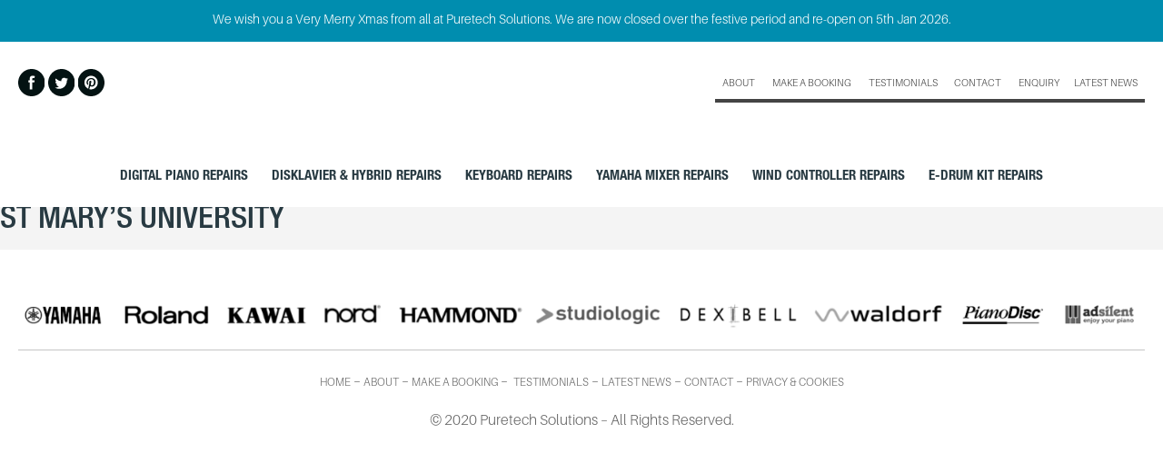

--- FILE ---
content_type: text/html; charset=UTF-8
request_url: https://www.puretechsolutions.co.uk/st-marys-university/
body_size: 5594
content:
<!DOCTYPE html>
<!--[if IE 7]>
<html class="ie ie7" lang="en-GB">
<![endif]-->
<!--[if IE 8]>
<html class="ie ie8" lang="en-GB">
<![endif]-->
<!--[if !(IE 7) | !(IE 8) ]><!-->
<html lang="en-GB">
<meta charset="UTF-8">
<meta name="viewport" content="width=device-width, initial-scale=1, maximum-scale=1">
<title>St Mary&#039;s University - Puretech Solutions : Puretech Solutions</title>
<link rel="profile" href="http://gmpg.org/xfn/11">
<link rel="pingback" href="https://www.puretechsolutions.co.uk/xmlrpc.php">
<!--[if lt IE 9]>
<script src="https://www.puretechsolutions.co.uk/wp-content/themes/puretech/js/html5.js"></script>
<![endif]-->
<link rel="stylesheet" href='//www.puretechsolutions.co.uk/wp-content/cache/wpfc-minified/k1pxtp9b/6bl9d.css' type="text/css" media="screen" />
<link rel="stylesheet" href='//www.puretechsolutions.co.uk/wp-content/cache/wpfc-minified/1yqqle3k/6bl9d.css' type="text/css" media="screen" />
<link href="https://fonts.googleapis.com/css?family=Roboto:300,400,500,700" rel="stylesheet">
<link href="https://fonts.googleapis.com/css?family=Muli:700" rel="stylesheet">
<meta name='robots' content='index, follow, max-image-preview:large, max-snippet:-1, max-video-preview:-1' />
<!-- This site is optimized with the Yoast SEO plugin v26.6 - https://yoast.com/wordpress/plugins/seo/ -->
<link rel="canonical" href="https://www.puretechsolutions.co.uk/st-marys-university/" />
<meta property="og:locale" content="en_GB" />
<meta property="og:type" content="article" />
<meta property="og:title" content="St Mary&#039;s University - Puretech Solutions" />
<meta property="og:url" content="https://www.puretechsolutions.co.uk/st-marys-university/" />
<meta property="og:site_name" content="Puretech Solutions" />
<meta property="article:published_time" content="2023-03-31T13:54:42+00:00" />
<meta property="article:modified_time" content="2023-05-10T07:33:19+00:00" />
<meta property="og:image" content="https://www.puretechsolutions.co.uk/wp-content/uploads/2023/05/St-Marys-Uni-Apr-scaled.jpg" />
<meta property="og:image:width" content="2560" />
<meta property="og:image:height" content="1920" />
<meta property="og:image:type" content="image/jpeg" />
<meta name="author" content="ptadmin" />
<meta name="twitter:card" content="summary_large_image" />
<meta name="twitter:label1" content="Written by" />
<meta name="twitter:data1" content="ptadmin" />
<script type="application/ld+json" class="yoast-schema-graph">{"@context":"https://schema.org","@graph":[{"@type":"WebPage","@id":"https://www.puretechsolutions.co.uk/st-marys-university/","url":"https://www.puretechsolutions.co.uk/st-marys-university/","name":"St Mary's University - Puretech Solutions","isPartOf":{"@id":"https://www.puretechsolutions.co.uk/#website"},"primaryImageOfPage":{"@id":"https://www.puretechsolutions.co.uk/st-marys-university/#primaryimage"},"image":{"@id":"https://www.puretechsolutions.co.uk/st-marys-university/#primaryimage"},"thumbnailUrl":"https://www.puretechsolutions.co.uk/wp-content/uploads/2023/05/St-Marys-Uni-Apr-scaled.jpg","datePublished":"2023-03-31T13:54:42+00:00","dateModified":"2023-05-10T07:33:19+00:00","author":{"@id":"https://www.puretechsolutions.co.uk/#/schema/person/07bacd81d649cfeffcac1d7dfd596de8"},"breadcrumb":{"@id":"https://www.puretechsolutions.co.uk/st-marys-university/#breadcrumb"},"inLanguage":"en-GB","potentialAction":[{"@type":"ReadAction","target":["https://www.puretechsolutions.co.uk/st-marys-university/"]}]},{"@type":"ImageObject","inLanguage":"en-GB","@id":"https://www.puretechsolutions.co.uk/st-marys-university/#primaryimage","url":"https://www.puretechsolutions.co.uk/wp-content/uploads/2023/05/St-Marys-Uni-Apr-scaled.jpg","contentUrl":"https://www.puretechsolutions.co.uk/wp-content/uploads/2023/05/St-Marys-Uni-Apr-scaled.jpg","width":2560,"height":1920},{"@type":"BreadcrumbList","@id":"https://www.puretechsolutions.co.uk/st-marys-university/#breadcrumb","itemListElement":[{"@type":"ListItem","position":1,"name":"Home","item":"https://www.puretechsolutions.co.uk/"},{"@type":"ListItem","position":2,"name":"St Mary&#8217;s University"}]},{"@type":"WebSite","@id":"https://www.puretechsolutions.co.uk/#website","url":"https://www.puretechsolutions.co.uk/","name":"Puretech Solutions","description":"","potentialAction":[{"@type":"SearchAction","target":{"@type":"EntryPoint","urlTemplate":"https://www.puretechsolutions.co.uk/?s={search_term_string}"},"query-input":{"@type":"PropertyValueSpecification","valueRequired":true,"valueName":"search_term_string"}}],"inLanguage":"en-GB"},{"@type":"Person","@id":"https://www.puretechsolutions.co.uk/#/schema/person/07bacd81d649cfeffcac1d7dfd596de8","name":"ptadmin","image":{"@type":"ImageObject","inLanguage":"en-GB","@id":"https://www.puretechsolutions.co.uk/#/schema/person/image/","url":"https://secure.gravatar.com/avatar/01000e4660676f8695fc063f5c0302d1cdd2ba4ad301bc46655010d7c41283bd?s=96&d=mm&r=g","contentUrl":"https://secure.gravatar.com/avatar/01000e4660676f8695fc063f5c0302d1cdd2ba4ad301bc46655010d7c41283bd?s=96&d=mm&r=g","caption":"ptadmin"},"url":"https://www.puretechsolutions.co.uk/author/ptadmin/"}]}</script>
<!-- / Yoast SEO plugin. -->
<link rel="alternate" title="oEmbed (JSON)" type="application/json+oembed" href="https://www.puretechsolutions.co.uk/wp-json/oembed/1.0/embed?url=https%3A%2F%2Fwww.puretechsolutions.co.uk%2Fst-marys-university%2F" />
<link rel="alternate" title="oEmbed (XML)" type="text/xml+oembed" href="https://www.puretechsolutions.co.uk/wp-json/oembed/1.0/embed?url=https%3A%2F%2Fwww.puretechsolutions.co.uk%2Fst-marys-university%2F&#038;format=xml" />
<meta content=" v." name="generator"/><style id='wp-img-auto-sizes-contain-inline-css' type='text/css'>
img:is([sizes=auto i],[sizes^="auto," i]){contain-intrinsic-size:3000px 1500px}
/*# sourceURL=wp-img-auto-sizes-contain-inline-css */
</style>
<style id='wp-emoji-styles-inline-css' type='text/css'>
img.wp-smiley, img.emoji {
display: inline !important;
border: none !important;
box-shadow: none !important;
height: 1em !important;
width: 1em !important;
margin: 0 0.07em !important;
vertical-align: -0.1em !important;
background: none !important;
padding: 0 !important;
}
/*# sourceURL=wp-emoji-styles-inline-css */
</style>
<link rel='stylesheet' id='contact-form-7-css' href='//www.puretechsolutions.co.uk/wp-content/cache/wpfc-minified/fe1imt8e/6bl9d.css' type='text/css' media='all' />
<style id='contact-form-7-inline-css' type='text/css'>
.wpcf7 .wpcf7-recaptcha iframe {margin-bottom: 0;}.wpcf7 .wpcf7-recaptcha[data-align="center"] > div {margin: 0 auto;}.wpcf7 .wpcf7-recaptcha[data-align="right"] > div {margin: 0 0 0 auto;}
/*# sourceURL=contact-form-7-inline-css */
</style>
<link rel='stylesheet' id='fontawesome-css' href='//www.puretechsolutions.co.uk/wp-content/cache/wpfc-minified/lckvvkp2/6bl9d.css' type='text/css' media='all' />
<link rel='stylesheet' id='slickcss-css' href='//www.puretechsolutions.co.uk/wp-content/cache/wpfc-minified/8aw90ouz/6bl9d.css' type='text/css' media='all' />
<link rel='stylesheet' id='slickcss-theme-css' href='//www.puretechsolutions.co.uk/wp-content/cache/wpfc-minified/7kgrv0xn/6bl9d.css' type='text/css' media='all' />
<link rel='stylesheet' id='slider-css' href='//www.puretechsolutions.co.uk/wp-content/cache/wpfc-minified/7c2zp84c/6bl9d.css' type='text/css' media='all' />
<script type="text/javascript" src="https://www.puretechsolutions.co.uk/wp-includes/js/jquery/jquery.min.js?ver=3.7.1" id="jquery-core-js"></script>
<script type="text/javascript" src="https://www.puretechsolutions.co.uk/wp-includes/js/jquery/jquery-migrate.min.js?ver=3.4.1" id="jquery-migrate-js"></script>
<script></script><link rel="https://api.w.org/" href="https://www.puretechsolutions.co.uk/wp-json/" /><link rel="alternate" title="JSON" type="application/json" href="https://www.puretechsolutions.co.uk/wp-json/wp/v2/posts/345" /><link rel="EditURI" type="application/rsd+xml" title="RSD" href="https://www.puretechsolutions.co.uk/xmlrpc.php?rsd" />
<meta name="generator" content="WordPress 6.9" />
<link rel='shortlink' href='https://www.puretechsolutions.co.uk/?p=345' />
<meta name="generator" content="Powered by WPBakery Page Builder - drag and drop page builder for WordPress."/>
<noscript><style> .wpb_animate_when_almost_visible { opacity: 1; }</style></noscript></head>
<body class="wp-singular post-template-default single single-post postid-345 single-format-standard wp-theme-puretech gecko wpb-js-composer js-comp-ver-8.7.2 vc_responsive">
<div id="wrapper">
<div class="header-alert">
<div class="wrap">
<li id="text-7" class="widget widget_text">			<div class="textwidget"><p>We wish you a Very Merry Xmas from all at Puretech Solutions. We are now closed over the festive period and re-open on 5th Jan 2026.</p>
</div>
</li>
</div>
</div>
<div class="wrap"><div class="header-new">
<div style="overflow: hidden">
<div id="header-share">
<!-- AddThis Button BEGIN -->
<div class="addthis_toolbox addthis_default_style addthis_32x32_style">
<a class="addthis_button_facebook"><img src="https://www.puretechsolutions.co.uk/wp-content/themes/puretech/images/facebook.png" alt="facebook"/></a> <a class="addthis_button_twitter"><img src="https://www.puretechsolutions.co.uk/wp-content/themes/puretech/images/twitter.png" alt="twitter"/></a> 
<a class="addthis_button_pinterest_share"><img src="https://www.puretechsolutions.co.uk/wp-content/themes/puretech/images/pinterest.png" alt="printest"/></a></div>
<script type="text/javascript" src="//s7.addthis.com/js/300/addthis_widget.js#pubid=ra-52de744d4bd6a839"></script>
<!-- AddThis Button END -->
</div>
<div id="top-right-nav">
<li id="text-2" class="widget widget_text">			<div class="textwidget"><p><a href="https://www.puretechsolutions.co.uk/about-us/">ABOUT</a> <a href="https://www.puretechsolutions.co.uk/how-to-make-a-booking/">MAKE A BOOKING</a> <a href="https://www.puretechsolutions.co.uk/testimonials/">TESTIMONIALS </a><a href="https://www.puretechsolutions.co.uk/contact-us/">CONTACT</a> <a href="https://www.puretechsolutions.co.uk/enquiry/">ENQUIRY</a><a href="https://www.puretechsolutions.co.uk/latest-news-and-information/">LATEST NEWS</a></p>
</div>
</li>
</div>
</div>    
<div id="main-nav">
<div class="menu-header"><ul id="menu-main-menu" class="sf-menu sf-js-enabled sf-shadow"><li id="menu-item-73" class="menu-item menu-item-type-post_type menu-item-object-page menu-item-73"><a href="https://www.puretechsolutions.co.uk/digital-piano-repair/"><span>Digital Piano Repairs</span></a></li>
<li id="menu-item-72" class="menu-item menu-item-type-post_type menu-item-object-page menu-item-72"><a href="https://www.puretechsolutions.co.uk/disklavier-repairs/"><span>Disklavier &#038; Hybrid Repairs</span></a></li>
<li id="menu-item-71" class="menu-item menu-item-type-post_type menu-item-object-page menu-item-71"><a href="https://www.puretechsolutions.co.uk/keyboard-repairs/"><span>Keyboard Repairs</span></a></li>
<li id="menu-item-164" class="menu-item menu-item-type-post_type menu-item-object-page menu-item-164"><a href="https://www.puretechsolutions.co.uk/yamaha-mixer-repairs/"><span>Yamaha Mixer Repairs</span></a></li>
<li id="menu-item-305" class="menu-item menu-item-type-post_type menu-item-object-page menu-item-305"><a href="https://www.puretechsolutions.co.uk/wind-controller-repairs/"><span>Wind Controller Repairs</span></a></li>
<li id="menu-item-306" class="menu-item menu-item-type-post_type menu-item-object-page menu-item-306"><a href="https://www.puretechsolutions.co.uk/e-drum-kit-repairs/"><span>E-Drum Kit Repairs</span></a></li>
</ul></div>                </div>
<div class="mobile-nav"><i class="fa fa-bars" aria-hidden="true"></i></div>
</div>
</div>
<div id="mainbody">
<div id="maincontent">  
<div id="mainbar">	
<article class="postarea">
<h1 class="title">St Mary&#8217;s University</h1>
<div class="clear"></div>								
</article>
</div>	
<aside id="rightbar">
<ul class="listbar blog">
</ul>
</aside>
</div>	
</div>

<div id="bottomwrap">
<div class="wrap">
<div id="footer-logos">
<li id="media_image-2" class="widget widget_media_image"><img width="1800" height="66" src="https://www.puretechsolutions.co.uk/wp-content/uploads/2025/06/puretech-logos.png" class="image wp-image-433  attachment-full size-full" alt="" style="max-width: 100%; height: auto;" decoding="async" loading="lazy" srcset="https://www.puretechsolutions.co.uk/wp-content/uploads/2025/06/puretech-logos.png 1800w, https://www.puretechsolutions.co.uk/wp-content/uploads/2025/06/puretech-logos-1000x37.png 1000w, https://www.puretechsolutions.co.uk/wp-content/uploads/2025/06/puretech-logos-1200x44.png 1200w, https://www.puretechsolutions.co.uk/wp-content/uploads/2025/06/puretech-logos-768x28.png 768w, https://www.puretechsolutions.co.uk/wp-content/uploads/2025/06/puretech-logos-1536x56.png 1536w" sizes="auto, (max-width: 1800px) 100vw, 1800px" /></li>
</div>
<div id="footer-nav">
<li id="text-5" class="widget widget_text">			<div class="textwidget"><p><a href="/">HOME</a> &#8211; <a href="https://www.puretechsolutions.co.uk/about-us/">ABOUT</a> &#8211; <a href="https://www.puretechsolutions.co.uk/how-to-make-a-booking/">MAKE A BOOKING</a> &#8211;  <a href="https://www.puretechsolutions.co.uk/testimonials/">TESTIMONIALS</a> &#8211; <a href="https://www.puretechsolutions.co.uk/latest-news-and-information/">LATEST NEWS</a> &#8211; <a href="https://www.puretechsolutions.co.uk/contact-us/">CONTACT</a> &#8211; <a href="https://www.puretechsolutions.co.uk/privacy-policy-cookies/">PRIVACY &amp; COOKIES</a></p>
<p>© 2020 Puretech Solutions &#8211; All Rights Reserved.</p>
</div>
</li>
</div>
</div>
</div>
</div>
</div>
<script type="text/javascript" src="https://www.puretechsolutions.co.uk/wp-content/themes/puretech/js/jquery-migrate.min.js"></script>
<script type="text/javascript" src="https://www.puretechsolutions.co.uk/wp-content/themes/puretech/js/jquery.easing.min.js"></script>
<script src="https://www.puretechsolutions.co.uk/wp-content/themes/puretech/js/scripts.js"></script> 
<script type="speculationrules">
{"prefetch":[{"source":"document","where":{"and":[{"href_matches":"/*"},{"not":{"href_matches":["/wp-*.php","/wp-admin/*","/wp-content/uploads/*","/wp-content/*","/wp-content/plugins/*","/wp-content/themes/puretech/*","/*\\?(.+)"]}},{"not":{"selector_matches":"a[rel~=\"nofollow\"]"}},{"not":{"selector_matches":".no-prefetch, .no-prefetch a"}}]},"eagerness":"conservative"}]}
</script>
<script type="text/javascript" src="https://www.puretechsolutions.co.uk/wp-includes/js/dist/hooks.min.js?ver=dd5603f07f9220ed27f1" id="wp-hooks-js"></script>
<script type="text/javascript" src="https://www.puretechsolutions.co.uk/wp-includes/js/dist/i18n.min.js?ver=c26c3dc7bed366793375" id="wp-i18n-js"></script>
<script type="text/javascript" id="wp-i18n-js-after">
/* <![CDATA[ */
wp.i18n.setLocaleData( { 'text direction\u0004ltr': [ 'ltr' ] } );
//# sourceURL=wp-i18n-js-after
/* ]]> */
</script>
<script type="text/javascript" src="https://www.puretechsolutions.co.uk/wp-content/plugins/contact-form-7/includes/swv/js/index.js?ver=6.1.4" id="swv-js"></script>
<script type="text/javascript" id="contact-form-7-js-before">
/* <![CDATA[ */
var wpcf7 = {
"api": {
"root": "https:\/\/www.puretechsolutions.co.uk\/wp-json\/",
"namespace": "contact-form-7\/v1"
}
};
//# sourceURL=contact-form-7-js-before
/* ]]> */
</script>
<script type="text/javascript" src="https://www.puretechsolutions.co.uk/wp-content/plugins/contact-form-7/includes/js/index.js?ver=6.1.4" id="contact-form-7-js"></script>
<script type="text/javascript" src="https://www.puretechsolutions.co.uk/wp-content/themes/puretech/js/jquery.flexslider.js?ver=1.1" id="slider-script-js"></script>
<script type="text/javascript" src="https://www.puretechsolutions.co.uk/wp-content/themes/puretech/js/slick.min.js?ver=1.1" id="slick-script-js"></script>
<script type="text/javascript" src="https://www.puretechsolutions.co.uk/wp-content/themes/puretech/js/jquery.matchHeight.js?ver=1.1" id="equalheight-script-js"></script>
<script id="wp-emoji-settings" type="application/json">
{"baseUrl":"https://s.w.org/images/core/emoji/17.0.2/72x72/","ext":".png","svgUrl":"https://s.w.org/images/core/emoji/17.0.2/svg/","svgExt":".svg","source":{"concatemoji":"https://www.puretechsolutions.co.uk/wp-includes/js/wp-emoji-release.min.js?ver=6.9"}}
</script>
<script type="module">
/* <![CDATA[ */
/*! This file is auto-generated */
const a=JSON.parse(document.getElementById("wp-emoji-settings").textContent),o=(window._wpemojiSettings=a,"wpEmojiSettingsSupports"),s=["flag","emoji"];function i(e){try{var t={supportTests:e,timestamp:(new Date).valueOf()};sessionStorage.setItem(o,JSON.stringify(t))}catch(e){}}function c(e,t,n){e.clearRect(0,0,e.canvas.width,e.canvas.height),e.fillText(t,0,0);t=new Uint32Array(e.getImageData(0,0,e.canvas.width,e.canvas.height).data);e.clearRect(0,0,e.canvas.width,e.canvas.height),e.fillText(n,0,0);const a=new Uint32Array(e.getImageData(0,0,e.canvas.width,e.canvas.height).data);return t.every((e,t)=>e===a[t])}function p(e,t){e.clearRect(0,0,e.canvas.width,e.canvas.height),e.fillText(t,0,0);var n=e.getImageData(16,16,1,1);for(let e=0;e<n.data.length;e++)if(0!==n.data[e])return!1;return!0}function u(e,t,n,a){switch(t){case"flag":return n(e,"\ud83c\udff3\ufe0f\u200d\u26a7\ufe0f","\ud83c\udff3\ufe0f\u200b\u26a7\ufe0f")?!1:!n(e,"\ud83c\udde8\ud83c\uddf6","\ud83c\udde8\u200b\ud83c\uddf6")&&!n(e,"\ud83c\udff4\udb40\udc67\udb40\udc62\udb40\udc65\udb40\udc6e\udb40\udc67\udb40\udc7f","\ud83c\udff4\u200b\udb40\udc67\u200b\udb40\udc62\u200b\udb40\udc65\u200b\udb40\udc6e\u200b\udb40\udc67\u200b\udb40\udc7f");case"emoji":return!a(e,"\ud83e\u1fac8")}return!1}function f(e,t,n,a){let r;const o=(r="undefined"!=typeof WorkerGlobalScope&&self instanceof WorkerGlobalScope?new OffscreenCanvas(300,150):document.createElement("canvas")).getContext("2d",{willReadFrequently:!0}),s=(o.textBaseline="top",o.font="600 32px Arial",{});return e.forEach(e=>{s[e]=t(o,e,n,a)}),s}function r(e){var t=document.createElement("script");t.src=e,t.defer=!0,document.head.appendChild(t)}a.supports={everything:!0,everythingExceptFlag:!0},new Promise(t=>{let n=function(){try{var e=JSON.parse(sessionStorage.getItem(o));if("object"==typeof e&&"number"==typeof e.timestamp&&(new Date).valueOf()<e.timestamp+604800&&"object"==typeof e.supportTests)return e.supportTests}catch(e){}return null}();if(!n){if("undefined"!=typeof Worker&&"undefined"!=typeof OffscreenCanvas&&"undefined"!=typeof URL&&URL.createObjectURL&&"undefined"!=typeof Blob)try{var e="postMessage("+f.toString()+"("+[JSON.stringify(s),u.toString(),c.toString(),p.toString()].join(",")+"));",a=new Blob([e],{type:"text/javascript"});const r=new Worker(URL.createObjectURL(a),{name:"wpTestEmojiSupports"});return void(r.onmessage=e=>{i(n=e.data),r.terminate(),t(n)})}catch(e){}i(n=f(s,u,c,p))}t(n)}).then(e=>{for(const n in e)a.supports[n]=e[n],a.supports.everything=a.supports.everything&&a.supports[n],"flag"!==n&&(a.supports.everythingExceptFlag=a.supports.everythingExceptFlag&&a.supports[n]);var t;a.supports.everythingExceptFlag=a.supports.everythingExceptFlag&&!a.supports.flag,a.supports.everything||((t=a.source||{}).concatemoji?r(t.concatemoji):t.wpemoji&&t.twemoji&&(r(t.twemoji),r(t.wpemoji)))});
//# sourceURL=https://www.puretechsolutions.co.uk/wp-includes/js/wp-emoji-loader.min.js
/* ]]> */
</script>
<script></script><script type="speculationrules">
{"prefetch":[{"source":"document","where":{"and":[{"href_matches":"/*"},{"not":{"href_matches":["/wp-*.php","/wp-admin/*","/wp-content/uploads/*","/wp-content/*","/wp-content/plugins/*","/wp-content/themes/puretech/*","/*\\?(.+)"]}},{"not":{"selector_matches":"a[rel~=\"nofollow\"]"}},{"not":{"selector_matches":".no-prefetch, .no-prefetch a"}}]},"eagerness":"conservative"}]}
</script>
<script id="wp-emoji-settings" type="application/json">
{"baseUrl":"https://s.w.org/images/core/emoji/17.0.2/72x72/","ext":".png","svgUrl":"https://s.w.org/images/core/emoji/17.0.2/svg/","svgExt":".svg","source":{"concatemoji":"https://www.puretechsolutions.co.uk/wp-includes/js/wp-emoji-release.min.js?ver=6.9"}}
</script>
<script type="module">
/* <![CDATA[ */
/*! This file is auto-generated */
const a=JSON.parse(document.getElementById("wp-emoji-settings").textContent),o=(window._wpemojiSettings=a,"wpEmojiSettingsSupports"),s=["flag","emoji"];function i(e){try{var t={supportTests:e,timestamp:(new Date).valueOf()};sessionStorage.setItem(o,JSON.stringify(t))}catch(e){}}function c(e,t,n){e.clearRect(0,0,e.canvas.width,e.canvas.height),e.fillText(t,0,0);t=new Uint32Array(e.getImageData(0,0,e.canvas.width,e.canvas.height).data);e.clearRect(0,0,e.canvas.width,e.canvas.height),e.fillText(n,0,0);const a=new Uint32Array(e.getImageData(0,0,e.canvas.width,e.canvas.height).data);return t.every((e,t)=>e===a[t])}function p(e,t){e.clearRect(0,0,e.canvas.width,e.canvas.height),e.fillText(t,0,0);var n=e.getImageData(16,16,1,1);for(let e=0;e<n.data.length;e++)if(0!==n.data[e])return!1;return!0}function u(e,t,n,a){switch(t){case"flag":return n(e,"\ud83c\udff3\ufe0f\u200d\u26a7\ufe0f","\ud83c\udff3\ufe0f\u200b\u26a7\ufe0f")?!1:!n(e,"\ud83c\udde8\ud83c\uddf6","\ud83c\udde8\u200b\ud83c\uddf6")&&!n(e,"\ud83c\udff4\udb40\udc67\udb40\udc62\udb40\udc65\udb40\udc6e\udb40\udc67\udb40\udc7f","\ud83c\udff4\u200b\udb40\udc67\u200b\udb40\udc62\u200b\udb40\udc65\u200b\udb40\udc6e\u200b\udb40\udc67\u200b\udb40\udc7f");case"emoji":return!a(e,"\ud83e\u1fac8")}return!1}function f(e,t,n,a){let r;const o=(r="undefined"!=typeof WorkerGlobalScope&&self instanceof WorkerGlobalScope?new OffscreenCanvas(300,150):document.createElement("canvas")).getContext("2d",{willReadFrequently:!0}),s=(o.textBaseline="top",o.font="600 32px Arial",{});return e.forEach(e=>{s[e]=t(o,e,n,a)}),s}function r(e){var t=document.createElement("script");t.src=e,t.defer=!0,document.head.appendChild(t)}a.supports={everything:!0,everythingExceptFlag:!0},new Promise(t=>{let n=function(){try{var e=JSON.parse(sessionStorage.getItem(o));if("object"==typeof e&&"number"==typeof e.timestamp&&(new Date).valueOf()<e.timestamp+604800&&"object"==typeof e.supportTests)return e.supportTests}catch(e){}return null}();if(!n){if("undefined"!=typeof Worker&&"undefined"!=typeof OffscreenCanvas&&"undefined"!=typeof URL&&URL.createObjectURL&&"undefined"!=typeof Blob)try{var e="postMessage("+f.toString()+"("+[JSON.stringify(s),u.toString(),c.toString(),p.toString()].join(",")+"));",a=new Blob([e],{type:"text/javascript"});const r=new Worker(URL.createObjectURL(a),{name:"wpTestEmojiSupports"});return void(r.onmessage=e=>{i(n=e.data),r.terminate(),t(n)})}catch(e){}i(n=f(s,u,c,p))}t(n)}).then(e=>{for(const n in e)a.supports[n]=e[n],a.supports.everything=a.supports.everything&&a.supports[n],"flag"!==n&&(a.supports.everythingExceptFlag=a.supports.everythingExceptFlag&&a.supports[n]);var t;a.supports.everythingExceptFlag=a.supports.everythingExceptFlag&&!a.supports.flag,a.supports.everything||((t=a.source||{}).concatemoji?r(t.concatemoji):t.wpemoji&&t.twemoji&&(r(t.twemoji),r(t.wpemoji)))});
//# sourceURL=https://www.puretechsolutions.co.uk/wp-includes/js/wp-emoji-loader.min.js
/* ]]> */
</script>
<script></script></body>
</html><!-- WP Fastest Cache file was created in 1.835 seconds, on 3rd January 2026 @ 7:06 am --><!-- via php -->

--- FILE ---
content_type: text/css
request_url: https://www.puretechsolutions.co.uk/wp-content/cache/wpfc-minified/k1pxtp9b/6bl9d.css
body_size: 2689
content:
@font-face {
font-family: 'HelveticaNeueLTStd-MdCn';
src: url(//www.puretechsolutions.co.uk/wp-content/themes/puretech/fonts/HelveticaNeueLTStd-MdCn.eot?#iefix) format('embedded-opentype'), url(//www.puretechsolutions.co.uk/wp-content/themes/puretech/fonts/HelveticaNeueLTStd-MdCn.otf) format('opentype'),  url(//www.puretechsolutions.co.uk/wp-content/themes/puretech/fonts/HelveticaNeueLTStd-MdCn.woff) format('woff'), url(//www.puretechsolutions.co.uk/wp-content/themes/puretech/fonts/HelveticaNeueLTStd-MdCn.ttf) format('truetype'), url(//www.puretechsolutions.co.uk/wp-content/themes/puretech/fonts/HelveticaNeueLTStd-MdCn.svg#HelveticaNeueLTStd-MdCn) format('svg');
font-weight: normal;
font-style: normal;
}
@font-face {
font-family: 'Aileron-SemiBold';
src: url(//www.puretechsolutions.co.uk/wp-content/themes/puretech/fonts/Aileron-SemiBold.eot?#iefix) format('embedded-opentype'),  url(//www.puretechsolutions.co.uk/wp-content/themes/puretech/fonts/Aileron-SemiBold.otf)  format('opentype'),
url(//www.puretechsolutions.co.uk/wp-content/themes/puretech/fonts/Aileron-SemiBold.woff) format('woff'), url(//www.puretechsolutions.co.uk/wp-content/themes/puretech/fonts/Aileron-SemiBold.ttf)  format('truetype'), url(//www.puretechsolutions.co.uk/wp-content/themes/puretech/fonts/Aileron-SemiBold.svg#Aileron-SemiBold) format('svg');
font-weight: normal;
font-style: normal;
}
@font-face {
font-family: 'Aileron-Light';
src: url(//www.puretechsolutions.co.uk/wp-content/themes/puretech/fonts/Aileron-Light.eot?#iefix) format('embedded-opentype'),  url(//www.puretechsolutions.co.uk/wp-content/themes/puretech/fonts/Aileron-Light.otf)  format('opentype'),
url(//www.puretechsolutions.co.uk/wp-content/themes/puretech/fonts/Aileron-Light.woff) format('woff'), url(//www.puretechsolutions.co.uk/wp-content/themes/puretech/fonts/Aileron-Light.ttf)  format('truetype'), url(//www.puretechsolutions.co.uk/wp-content/themes/puretech/fonts/Aileron-Light.svg#Aileron-Light) format('svg');
font-weight: normal;
font-style: normal;
}
@font-face {
font-family: 'Conv_HelveticaNeue-BoldCond';
src: url(//www.puretechsolutions.co.uk/wp-content/themes/puretech/fonts/HelveticaNeue-BoldCond.eot);
src: local('â˜º'), url(//www.puretechsolutions.co.uk/wp-content/themes/puretech/fonts/HelveticaNeue-BoldCond.woff) format('woff'), url(//www.puretechsolutions.co.uk/wp-content/themes/puretech/fonts/HelveticaNeue-BoldCond.ttf) format('truetype'), url(//www.puretechsolutions.co.uk/wp-content/themes/puretech/fonts/HelveticaNeue-BoldCond.svg) format('svg');
font-weight: normal;
font-style: normal;
}
*{outline:none;}
html,
body{
padding:0;
margin:0;
height:100%;
width:100%;
min-height:100%;
}
body {
background-color: #F4F4F4;
padding: 0px;
margin: 0px;
color: #283A42;
font-size: 17px;
font-family: 'Roboto', sans-serif;
line-height: 23px;
}
a, a:visited {
color: #666666;
text-decoration: none;
}
a:hover {
text-decoration: none;
outline: none;
}
a img ,img{
border: none;
}	
a:focus, a:hover, a:active {
outline: none;
}
a.more-link{display:none;}
img,fieldset{border:none;}
img{max-width:100%;}
h1,h2,h3,h4{
font-family: 'HelveticaNeueLTStd-MdCn';
font-weight: normal;
font-style: normal;
text-transform: uppercase;
padding-top: 0px;
padding-right: 0px;
padding-left: 0px;
padding-bottom: 5px;
margin-top: 0px;
margin-right: 0px;
margin-left: 0px;
margin-bottom: 0px;
}
h1 {
font-family: 'HelveticaNeueLTStd-MdCn';
font-weight: normal;
font-style: normal;
text-transform: uppercase;
padding-top: 0px;
padding-right: 0px;
padding-left: 0px;
padding-bottom: 15px;
margin: 0px;
font-size: 35px;
line-height: 32px
}
h2 {
font-family: 'Aileron-Light';
font-weight: normal;
font-style: normal;
padding: 0px;
margin: 0px;
font-size: 19px;
line-height: 25px;
}
h3 {
font-family: 'HelveticaNeueLTStd-MdCn';
font-weight: normal;
font-style: normal;
text-transform: uppercase;
padding-top: 0px;
padding-right: 0px;
padding-left: 40px;
padding-bottom: 5px;
margin-top: 0px;
margin-right: 0px;
margin-left: 0px;
margin-bottom: 10px;
background-image: url(//www.puretechsolutions.co.uk/wp-content/themes/puretech/images/small-logo-graphic.gif);
background-repeat: no-repeat;
border-bottom: solid;
border-bottom-color: #444444;
border-bottom-width: 4px;
}
p{
font-family: 'Aileron-Light';
font-weight: normal;
font-style: normal;
font-size: 16px;
color: #666666;
line-height: 26px;
padding-top: 0px;
padding-right: 0px;
padding-left: 0px;
padding-bottom: 15px;
margin: 0px;
}
li{
font-family: 'Aileron-Light';
font-weight: normal;
font-style: normal;
font-size: 16px;
color: #666666;
line-height: 22px;
padding-top: 0px;
padding-right: 0px;
padding-left: 0px;
padding-bottom: 15px;
margin: 0px;
}
ul {
padding-left: 15px;
margin: 0px;
}
ul.widget{
list-style:none;
padding:0;
margin:0;
}
b,strong{
font-family: 'Roboto', sans-serif;
font-weight: 500;
}
.wrap {
max-width: 1270px;
padding: 0 20px;
margin: 0 auto;
position: relative; background-color: #ffffff
}
.wrap:after{display: table; clear:both; content:'';}
#wrapper{
background:none;
padding:0px;
margin:0;
max-width:100%;
box-shadow:none;
}
#headerwrap{
width:100%;
display:block;position: relative;
padding: 0px 0 12px; text-align: center; background-color: #192659
}
#main-nav{
margin: 0;  padding-top: 70px;  height: 45px;   display: block; margin-left: auto; margin-right: auto; text-align: center
}
#share-tools{
position: absolute; top: 20px; right: 25px
}
.slide-desc h2{font-family: 'HelveticaNeueLTStd-MdCn';
text-transform: uppercase; color: #ffffff;
font-size: 30px;
line-height: 30px;}
.slide-desc p{font-size: 18px; line-height: 23px}
#centredlogo{ width: 350px; position: absolute; left: 75px; z-index: 999; top: 60px
}
#banner-contact {
width: 250px;
position: absolute;
right: 75px;
z-index: 999;
top: 60px; text-align: right
}
#banner-contact li, #banner-contact p, #banner-contact a {
color: #ffffff;  list-style: none;
}
#banner-contact h2 strong{
color: #ffffff; font-size: 28px;
line-height: 26px; font-family: 'HelveticaNeueLTStd-MdCn';
}
#share-tools {
}
#main-nav ul{
list-style:none;
padding:0;
margin:0px; display: inline-block; margin-left: auto; margin-right: auto
}
#main-nav ul li{
display:block;
float:left;	margin-left: 3px; margin-right: 3px; margin-bottom: 0px!important
}
body.home #main-nav ul li{border:none;} #main-nav ul li{
padding-bottom: 3px; padding-right: 10px;
padding-left: 10px;
}
#main-nav ul li a{
text-transform: uppercase;
display: block;
font-family: 'Conv_HelveticaNeue-BoldCond';
font-weight: normal;
font-style: normal;
color:#283A42;  font-size: 15px;
}
#main-nav ul li a:hover{
border-bottom: 5px solid #00BFC1;
border-bottom-color: #00BFC1;
border-bottom-width: 5px;
}
#main-nav ul li a:hover{
text-decoration:none;
}
#main-nav a.current-menu-item{
border-bottom: 5px solid #00BFC1;
border-bottom-color: #00BFC1;
border-bottom-width: 5px;
}
#main-nav li ul{position: absolute;padding: 17px 5px 5px 5px;
width: 320px;
z-index: 9999;
background: #102460;
visibility: hidden;
opacity: 0;}
#main-nav li ul li{    float: none; text-align: left; 	margin-left: 0px; margin-right: 0px}
#main-nav li ul li.current-menu-item{ border-radius: 0px}
#main-nav li ul li a{    font-size: 14px;}
#main-nav li ul li a:hover,#main-nav li ul li:hover{border-radius:0!important;}
#main-nav li:hover ul{visibility:visible; opacity:1;}
#banner{
position: relative;
width: 100%; height: auto
}
#banner img{
width: 100%; height: auto; min-width: 100%
}
#mainbody{ max-width:100%; margin-left: auto; margin-right: auto}
#footer{
background: none repeat scroll 0 0 #f2f2f2;
bottom: 0;
font-size: 12px;
padding: 10px 0;
position: relative;
text-align: center;
width: 100%;
z-index: 999;
font-family: Arial;
}
.mobile-nav{display:none;} #banner-home{position:relative;}
#banner-home img{width:100%; display:block;}
.flexslider .slides > li{ height: 400px;}
.page-template-page_general .flexslider .slides > li{ height: 225px;}
.slide-desc{position:absolute; z-index:55; bottom:0; width:50%; bottom:20px;
padding: 0px; left: 30px}
.slide-desc h2{color:#283A42;  padding:0;}
#banner-home .flex-control-nav{right:50px; bottom:50px;z-index:55;text-align: right;}
#banner-home .flex-control-nav li{margin:0 5px;}
#banner-home .flex-control-paging li a{font-size:0;}
#banner-home .flex-control-paging li a{border:1px solid #fff; background:transparent;    width: 12px; height: 12px;}
#banner-home .flex-control-paging li a.flex-active{background:#FFF;}
.slide-desc .wrap{background-color: transparent}
.home-first-row{    padding-top: 70px;
padding-right: 70px;
padding-left: 70px;
padding-bottom: 50px;}
.home-first-row li {
padding-top: 0px;
padding-right: 0px;
padding-left: 0px;
padding-bottom: 2px;
margin: 0px;
}
.home-second-row{    padding-top: 0px;
padding-right: 70px;
padding-left: 70px;
padding-bottom: 50px;}
.home-second-row li {
padding-top: 0px;
padding-right: 0px;
padding-left: 0px;
padding-bottom: 2px;
margin: 0px;
}
.home-squares{    padding-right: 20px;
padding-left: 20px;}
.home-squares img {
border: 1px solid #D8D8D8;
}
.home-greyrow{padding-top: 70px;
padding-right: 70px;
padding-left: 70px;
padding-bottom: 50px;
background-color: #2B3A42;}
.home-greyrow p {
color: #FFFFFF; padding-bottom: 30px
}
.home-greyrow a {
color: #FFFFFF;
}
.home-greyrow h3 {
color: #FFFFFF; background-image: none; padding-left: 0px; border-bottom: none;
}
.home-greyrow li {
padding-top: 0px;
padding-right: 0px;
padding-left: 0px;
padding-bottom: 2px;
margin: 0px;
}
#top-right-nav {
float: right;
border-bottom: solid;
border-bottom-color: #444444;
border-bottom-width: 4px;
padding-bottom: 5px;
}
#top-right-nav li {
list-style: none;
display: inline-block; padding-bottom: 0px
}
#top-right-nav p {
padding: 0px; margin: 0px
}
#footer-logos{     padding-top: 50px;
text-align: center;}
#footer-logos img {
border-bottom: 1px solid #C5C5C5;
border-bottom-width: 1px;
padding-bottom: 15px;
}
#footer-logos li {
list-style: none;
}
#footer-nav {
padding-top: 0px;
text-align: center;
padding-bottom: 50px;
}
#footer-nav li {
list-style: none;
}
#footer-nav a{
font-size: 12px
}
#top-right-nav li a {
font-size: 11px;
font-family: 'Aileron-Light';
font-weight: normal;
font-style: normal;
color: #444444; padding-left: 8px; padding-right: 8px
}
.header-new{padding-top:30px; }
ul.flex-direction-nav{display: none}
#header-share {
float: left;
}
.titlearea {
text-align: center;
border-bottom: solid;
border-bottom-color: #283A42;
border-bottom-width: 4px;
}
.titlearea h1 {
font-size: 40px;
line-height: 40px;
padding-bottom: 8px;
}
.largeimage {
text-align: center;
padding-top: 60px;
border-bottom: solid;
border-bottom-color: #283A42;
border-bottom-width: 4px;
}
.pricearea {
background-color: #008DAF;
padding-top: 30px;
padding-right: 20px;
padding-left: 20px;
padding-bottom: 20px; 
}
.pricearea h2{
font-family: 'HelveticaNeueLTStd-MdCn';
font-weight: normal;
font-style: normal;
color: #ffffff;
font-size: 22px;
}
.pricearea p{
color: #ffffff
}
.pricearea a{
color: #ffffff
}
.header-alert{background-color:#008DAF; text-align: center; position: relative; width: 100%; padding-bottom: 12px; padding-top: 8px; z-index: 999}
.header-alert p{color:#ffffff;padding-bottom: 0px; padding-top: 0px; font-size: 14px}
.header-alert a{color:#ffffff;text-decoration: underline}
.header-alert li{padding-bottom: 0px; padding-top: 0px; list-style-type: none}
.header-alert .wrap{background-color:#008DAF; } .wpcf7-form-control-wrap input[type=text], .wpcf7-form-control-wrap input[type=email] {
border-radius: 0px;
margin-top: 0;
margin-bottom: 10px;
max-width: 96%;
width: 96%;
color: #2C2C2C;
font-size: 17px;
line-height: 22px;
border: 2px solid #2C2C2C;
padding-top: 15px;
padding-bottom: 15px;
padding-left: 2%;
padding-right: 2%;
background-color: #ffffff; border-radius: 5px;
}
textarea.wpcf7-form-control.wpcf7-textarea {
border-radius: 0px;
margin: 0 0 15px 0;
max-width: 96%;
width: 96%;
color: #2C2C2C;
font-size: 17px;
border: 2px solid #2C2C2C;
padding-top: 15px;
padding-right: 2%;
padding-left: 2%;
padding-bottom: 15px;
background-color: #ffffff; margin-top: 10px; border-radius: 5px;  
}
.wpcf7-form input[type=submit] {
padding-top: 12px;
padding-right: 20px;
padding-left: 20px;
padding-bottom: 12px;
text-transform: uppercase;
color: #ffffff;
font-size: 14px;
display: inline-block; background-color: #008DAF; border: none;  margin-top: 20px
}
.wpcf7-form p{font-size: 16px;
line-height: 22px;}
.blog-content .vc_gitem_row .vc_gitem-col{
padding-top: 50px;
padding-right: 0px;
padding-left: 0px;
padding-bottom: 5px; background-image: url(//www.puretechsolutions.co.uk/wp-content/themes/puretech/images/blog-underline.png); background-repeat: no-repeat; background-position: left bottom; background-size: 10%; margin-bottom: 30px
}
.blog-content .vc_gitem_row .vc_gitem-col h2{    font-family: 'HelveticaNeueLTStd-MdCn';
font-weight: normal;
font-style: normal;     font-size: 25px;
line-height: 22px}
.blog-content .vc_gitem-post-data {
margin-bottom: 10px;
}
.vc_grid-item .blogpic {border-width: 1px; border-style: solid; border-color: #E1E1E1}

--- FILE ---
content_type: text/css
request_url: https://www.puretechsolutions.co.uk/wp-content/cache/wpfc-minified/1yqqle3k/6bl9d.css
body_size: 591
content:
@media only screen and (max-width:1024px) {
#headerwrap{padding:20px 0 15px 0;}
.mobile-nav{    display: block;
float: right;
font-size: 30px;
cursor: pointer;
color: #333333; padding-bottom: 10px}
#main-nav{display:none;position: fixed;top: 0;
background: rgba(0,0,0,0.5);
height: 100%;
width: 100%;
z-index: 9999;}
#main-nav ul li{float:none;}
#main-nav ul li a{text-align:left;}
.menu-header{width: 220px;left: -220px;
height: 100%;
position: fixed;
top: 0;
padding: 20px 0;
background: #333333;}
#main-nav li ul{position:relative; width:inherit; padding:0 0 0 15px; visibility:visible; opacity:1;}
#main-nav ul li a{color: #ffffff}
#top-right-nav{display: none}
}
@media only screen and (max-width:768px) {
.flex-control-nav{display: none}
.pricearea h2 {
font-size: 20px;
}
li {
font-size: 15px;
line-height: 23px;
}
p {
font-size: 15px;
line-height: 23px;
}
.slide-desc {
width: 100%;left: 0px;  bottom: 0px
}
.slide-desc p {
font-size: 13px;
line-height: 20px;
}
.header-new {
padding-top: 10px;
}
.home-first-row {
padding-top: 20px;
padding-right: 10px;
padding-left: 10px;
padding-bottom: 20px;
}
.home-second-row {
padding-top: 20px;
padding-right: 10px;
padding-left: 10px;
padding-bottom: 20px;
}
.home-greyrow {
padding-top: 20px;
padding-right: 10px;
padding-left: 10px;
padding-bottom: 20px
}
#header-share{display: none}
#banner-contact{display: none}
}
@media only screen and (max-width:568px) {
.flex-direction-nav{display:none;}
.flexslider .slides > li{height:300px;}
.slide-desc h2 {
font-size: 22px;
line-height: 20px;
}
.titlearea h1 {
font-size: 30px;
line-height: 30px;
}
.largeimage {
padding-top: 20px;
}
h1 {
font-size: 28px;
line-height:26px;
}
}
@media only screen and (max-width:480px) {
.page-template-page_general .flexslider .slides > li {
height: 175px;
}
#centredlogo{width:auto;left:40px;top: 40px;}
#centredlogo img{max-width:60%;}
}
@media only screen and (max-width:375px) {
}

--- FILE ---
content_type: text/css
request_url: https://www.puretechsolutions.co.uk/wp-content/cache/wpfc-minified/7c2zp84c/6bl9d.css
body_size: 1119
content:
.flex-container a:hover,
.flex-slider a:hover,
.flex-container a:focus,
.flex-slider a:focus {
outline: none;
}
.slides,
.slides > li,
.flex-control-nav,
.flex-direction-nav {
margin: 0;
padding: 0;
list-style: none;
}
.flex-pauseplay span {
text-transform: capitalize;
} .flexslider {
margin: 0;
padding: 0;
}
.flexslider .slides > li {
display: none;
-webkit-backface-visibility: hidden;
}
.flexslider .slides img {
width: 100%;
display: block;
}
.flexslider .slides:after {
content: "\0020";
display: block;
clear: both;
visibility: hidden;
line-height: 0;
height: 0;
}
html[xmlns] .flexslider .slides {
display: block;
}
* html .flexslider .slides {
height: 1%;
}
.no-js .flexslider .slides > li:first-child {
display: block;
} .flexslider {
margin: 0; 
position: relative;
zoom: 1; 
-webkit-box-shadow: '' 0 1px 4px rgba(0, 0, 0, 0.2);
-moz-box-shadow: '' 0 1px 4px rgba(0, 0, 0, 0.2);
-o-box-shadow: '' 0 1px 4px rgba(0, 0, 0, 0.2);
box-shadow: '' 0 1px 4px rgba(0, 0, 0, 0.2);
}
.flexslider .slides {
zoom: 1;
}
.flexslider .slides img {
height: auto;
}
.flex-viewport {
max-height: 2000px;
-webkit-transition: all 1s ease;
-moz-transition: all 1s ease;
-ms-transition: all 1s ease;
-o-transition: all 1s ease;
transition: all 1s ease;
}
.loading .flex-viewport {
max-height: 300px;
}
.carousel li {
margin-right: 5px;
}
.flex-direction-nav {
*height: 0;
}
.flex-direction-nav a {
text-decoration: none;
display: block;
width: 86px;
height: 86px;
margin: -20px 0 0;
position: absolute;
top: 45%;
font-size:0;
z-index: 10;
overflow: hidden;
opacity: 1;
cursor: pointer;
color: rgba(0, 0, 0, 0.8);
text-shadow: 1px 1px 0 rgba(255, 255, 255, 0.3);
-webkit-transition: all 0.3s ease-in-out;
-moz-transition: all 0.3s ease-in-out;
-ms-transition: all 0.3s ease-in-out;
-o-transition: all 0.3s ease-in-out;
transition: all 0.3s ease-in-out;
}
.flex-direction-nav a:before { display: inline-block;
content: '';
color: rgba(0, 0, 0, 0.8);
text-shadow: 1px 1px 0 rgba(255, 255, 255, 0.3);
}
.flex-direction-nav a.flex-next:before {
content: '';
}
.flex-direction-nav .flex-prev {
background:url(//www.puretechsolutions.co.uk/wp-content/themes/puretech/images/back.png) no-repeat center center;
left:15px;
}
.flex-direction-nav .flex-next {
right: 15px;
text-align: right;
background:url(//www.puretechsolutions.co.uk/wp-content/themes/puretech/images/fwd.png) no-repeat center center;
}
.flexslider:hover .flex-direction-nav .flex-prev {
opacity: 1;
left: 15px;
}
.flexslider:hover .flex-direction-nav .flex-prev:hover {
opacity: 1;
}
.flexslider:hover .flex-direction-nav .flex-next {
opacity: 1;
right: 15px;
}
.flexslider:hover .flex-direction-nav .flex-next:hover {
opacity: 1;
}
.flex-direction-nav .flex-disabled {
opacity: 1!important;
filter: alpha(opacity=100);
cursor: default;
}
.flex-pauseplay a {
display: block;
width: 20px;
height: 20px;
position: absolute;
bottom: 5px;
left: 10px;
opacity: 0.8;
z-index: 10;
overflow: hidden;
cursor: pointer;
color: #000;
}
.flex-pauseplay a:before {
font-family: "flexslider-icon";
font-size: 20px;
display: inline-block;
content: '\f004';
}
.flex-pauseplay a:hover {
opacity: 1;
}
.flex-pauseplay a.flex-play:before {
content: '\f003';
}
.flex-control-nav {
width: 100%;
position: absolute;
bottom: -40px;
text-align: center;
}
.flex-control-nav li {
margin: 0 6px;
display: inline-block;
zoom: 1;
*display: inline;
}
.flex-control-paging li a {
width: 15px;
height: 15px;
display: block;
background: #f2f2f3;
cursor: pointer;
text-indent: -9999px;
-webkit-border-radius: 20px;
-moz-border-radius: 20px;
border-radius: 20px;
}
.flex-control-paging li a:hover {
background: #000;
}
.flex-control-paging li a.flex-active {
background: #000;
}
.flex-control-thumbs {
margin: 5px 0 0;
position: absolute;
overflow: hidden;
bottom:50px;
z-index:9999;
text-align: center;
width:100%;
}
.flex-control-thumbs li {
display: inline-block;
float: none;
margin: 0 2px;
width: auto;
}
.flex-control-thumbs img {
width: 100%;
height: auto;
display: block;
cursor: pointer; max-width: 120px;
border:1px solid #FFF;
}
.flex-control-thumbs img:hover {
}
.flex-control-thumbs .flex-active {
} @media screen and (max-width: 860px) {
.flex-direction-nav .flex-prev {
opacity: 1;
left: 10px;
}
.flex-direction-nav .flex-next {
opacity: 1;
right: 10px;
}
}

--- FILE ---
content_type: application/javascript
request_url: https://www.puretechsolutions.co.uk/wp-content/themes/puretech/js/scripts.js
body_size: 381
content:
(function($) {"use strict";
	$(window).load(function() {
		$(document).ready(function() {
			
			//$('.equalheight').matchHeight();
			$('.mobile-nav').click(function(){
        		$('#main-nav').fadeIn()
        		.find('div.menu-header').animate({left: '0'}, 400, "linear");

      		});

if($( window ).width() < 1025){
      		$('#main-nav').click(function(){
        		$('div.menu-header').animate({left: '-220px'}, 400, "linear");
        		$(this).fadeOut(600);

      		});
}

$(window).resize(function() {
			if($( window ).width() < 1025){
				$('#main-nav').click(function(){
        		$('div.menu-header').animate({left: '-220px'}, 400, "linear");
        		$(this).fadeOut(600);

      		});
			}
});
			
			$('.thumb-fade').slick({
    			fade: true,
  			});


			$('.nav-pro').slick({
          		slidesToShow: 8,
          		slidesToScroll: 1,
          		asNavFor: '.thumb-fade',
          		dots: false,
				centerMode: false,
				focusOnSelect: true,
				responsive: [
					{
      					breakpoint: 780,
      					settings: {
        					slidesToShow: 4,
        					slidesToScroll: 1
      					}
    				}
					
				]
			});
			
			

		});
	});
})(jQuery);